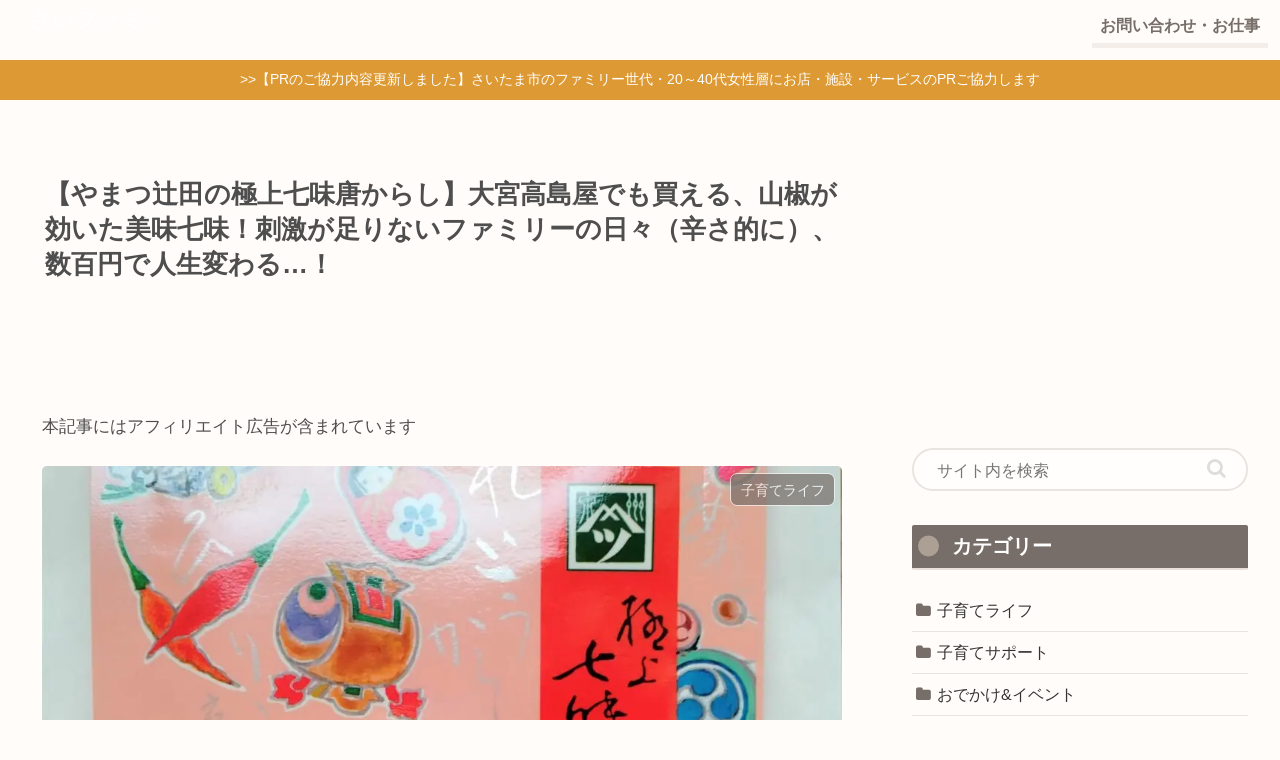

--- FILE ---
content_type: text/html; charset=utf-8
request_url: https://www.google.com/recaptcha/api2/aframe
body_size: 267
content:
<!DOCTYPE HTML><html><head><meta http-equiv="content-type" content="text/html; charset=UTF-8"></head><body><script nonce="kXDU0LuhflIxSR2B4kiBeg">/** Anti-fraud and anti-abuse applications only. See google.com/recaptcha */ try{var clients={'sodar':'https://pagead2.googlesyndication.com/pagead/sodar?'};window.addEventListener("message",function(a){try{if(a.source===window.parent){var b=JSON.parse(a.data);var c=clients[b['id']];if(c){var d=document.createElement('img');d.src=c+b['params']+'&rc='+(localStorage.getItem("rc::a")?sessionStorage.getItem("rc::b"):"");window.document.body.appendChild(d);sessionStorage.setItem("rc::e",parseInt(sessionStorage.getItem("rc::e")||0)+1);localStorage.setItem("rc::h",'1769010291602');}}}catch(b){}});window.parent.postMessage("_grecaptcha_ready", "*");}catch(b){}</script></body></html>